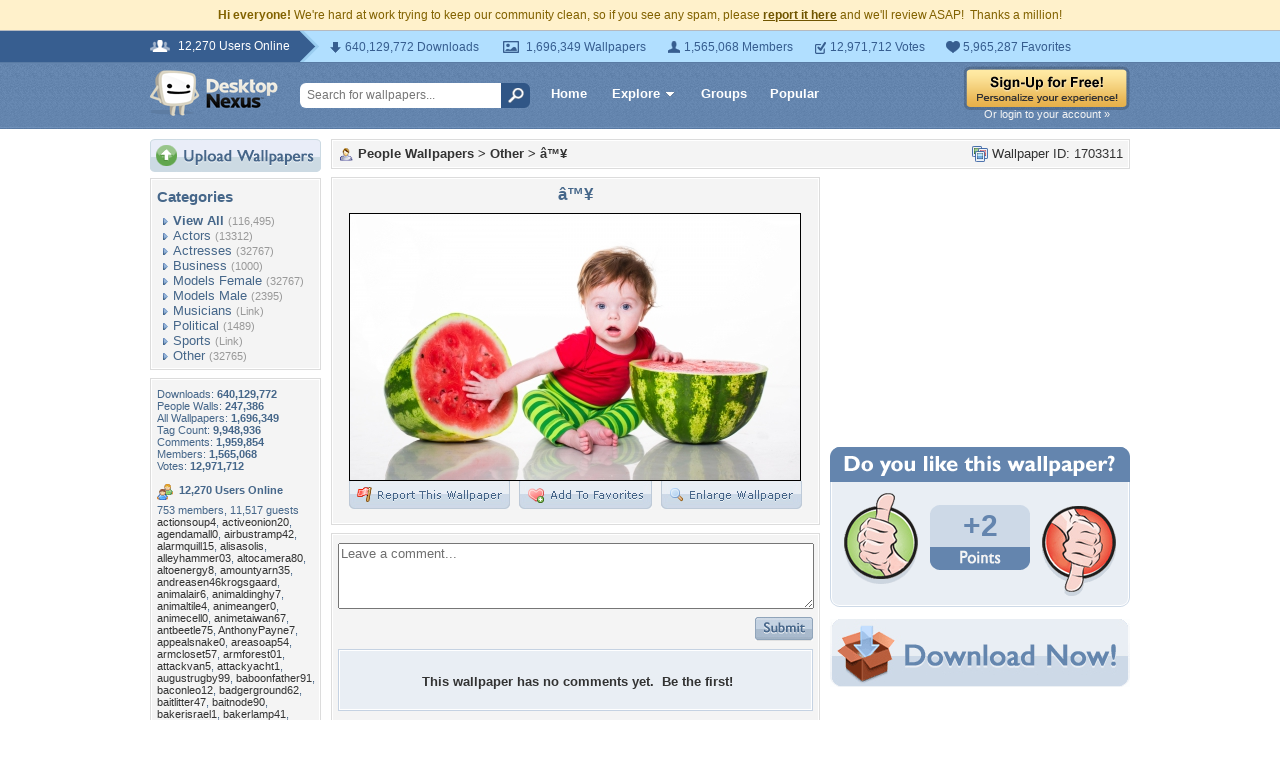

--- FILE ---
content_type: text/html; charset=utf-8
request_url: https://www.google.com/recaptcha/api2/aframe
body_size: 267
content:
<!DOCTYPE HTML><html><head><meta http-equiv="content-type" content="text/html; charset=UTF-8"></head><body><script nonce="Q4o43hJpiCPhRCu_-LEkog">/** Anti-fraud and anti-abuse applications only. See google.com/recaptcha */ try{var clients={'sodar':'https://pagead2.googlesyndication.com/pagead/sodar?'};window.addEventListener("message",function(a){try{if(a.source===window.parent){var b=JSON.parse(a.data);var c=clients[b['id']];if(c){var d=document.createElement('img');d.src=c+b['params']+'&rc='+(localStorage.getItem("rc::a")?sessionStorage.getItem("rc::b"):"");window.document.body.appendChild(d);sessionStorage.setItem("rc::e",parseInt(sessionStorage.getItem("rc::e")||0)+1);localStorage.setItem("rc::h",'1762259650562');}}}catch(b){}});window.parent.postMessage("_grecaptcha_ready", "*");}catch(b){}</script></body></html>

--- FILE ---
content_type: application/javascript; charset=UTF-8
request_url: https://people.desktopnexus.com/cdn-cgi/challenge-platform/h/b/scripts/jsd/e8e65e95f26d/main.js?
body_size: 4516
content:
window._cf_chl_opt={REqn6:'b'};~function(J5,k,N,K,W,T,l,H){J5=A,function(I,y,JH,J4,o,s){for(JH={I:484,y:513,o:501,s:583,b:492,c:504,Y:512,R:502,E:534},J4=A,o=I();!![];)try{if(s=parseInt(J4(JH.I))/1*(parseInt(J4(JH.y))/2)+parseInt(J4(JH.o))/3+parseInt(J4(JH.s))/4+-parseInt(J4(JH.b))/5*(parseInt(J4(JH.c))/6)+parseInt(J4(JH.Y))/7+-parseInt(J4(JH.R))/8+-parseInt(J4(JH.E))/9,s===y)break;else o.push(o.shift())}catch(b){o.push(o.shift())}}(J,919061),k=this||self,N=k[J5(546)],K=function(Js,Ju,JP,Jt,J6,y,o,s){return Js={I:562,y:497},Ju={I:514,y:514,o:574,s:506,b:514,c:588,Y:574,R:588,E:514},JP={I:544},Jt={I:544,y:588,o:547,s:508,b:527,c:547,Y:508,R:547,E:508,x:536,X:574,d:574,L:574,B:536,i:574,h:514,e:514,m:547,v:536,n:574,D:574,F:574,S:574,G:506},J6=J5,y=String[J6(Js.I)],o={'h':function(b,JZ){return JZ={I:556,y:588},b==null?'':o.g(b,6,function(c,J7){return J7=A,J7(JZ.I)[J7(JZ.y)](c)})},'g':function(Y,R,E,J8,x,X,L,B,i,D,F,S,G,M,J0,J1,J2,J3){if(J8=J6,Y==null)return'';for(X={},L={},B='',i=2,D=3,F=2,S=[],G=0,M=0,J0=0;J0<Y[J8(Jt.I)];J0+=1)if(J1=Y[J8(Jt.y)](J0),Object[J8(Jt.o)][J8(Jt.s)][J8(Jt.b)](X,J1)||(X[J1]=D++,L[J1]=!0),J2=B+J1,Object[J8(Jt.c)][J8(Jt.Y)][J8(Jt.b)](X,J2))B=J2;else{if(Object[J8(Jt.R)][J8(Jt.E)][J8(Jt.b)](L,B)){if(256>B[J8(Jt.x)](0)){for(x=0;x<F;G<<=1,R-1==M?(M=0,S[J8(Jt.X)](E(G)),G=0):M++,x++);for(J3=B[J8(Jt.x)](0),x=0;8>x;G=1.99&J3|G<<1.57,R-1==M?(M=0,S[J8(Jt.d)](E(G)),G=0):M++,J3>>=1,x++);}else{for(J3=1,x=0;x<F;G=J3|G<<1.33,M==R-1?(M=0,S[J8(Jt.L)](E(G)),G=0):M++,J3=0,x++);for(J3=B[J8(Jt.B)](0),x=0;16>x;G=1&J3|G<<1.64,M==R-1?(M=0,S[J8(Jt.i)](E(G)),G=0):M++,J3>>=1,x++);}i--,i==0&&(i=Math[J8(Jt.h)](2,F),F++),delete L[B]}else for(J3=X[B],x=0;x<F;G=1&J3|G<<1,M==R-1?(M=0,S[J8(Jt.L)](E(G)),G=0):M++,J3>>=1,x++);B=(i--,i==0&&(i=Math[J8(Jt.e)](2,F),F++),X[J2]=D++,String(J1))}if(B!==''){if(Object[J8(Jt.m)][J8(Jt.Y)][J8(Jt.b)](L,B)){if(256>B[J8(Jt.B)](0)){for(x=0;x<F;G<<=1,M==R-1?(M=0,S[J8(Jt.i)](E(G)),G=0):M++,x++);for(J3=B[J8(Jt.v)](0),x=0;8>x;G=G<<1|1.55&J3,R-1==M?(M=0,S[J8(Jt.L)](E(G)),G=0):M++,J3>>=1,x++);}else{for(J3=1,x=0;x<F;G=G<<1.68|J3,R-1==M?(M=0,S[J8(Jt.n)](E(G)),G=0):M++,J3=0,x++);for(J3=B[J8(Jt.v)](0),x=0;16>x;G=G<<1|J3&1,R-1==M?(M=0,S[J8(Jt.D)](E(G)),G=0):M++,J3>>=1,x++);}i--,i==0&&(i=Math[J8(Jt.e)](2,F),F++),delete L[B]}else for(J3=X[B],x=0;x<F;G=G<<1|J3&1.72,M==R-1?(M=0,S[J8(Jt.F)](E(G)),G=0):M++,J3>>=1,x++);i--,0==i&&F++}for(J3=2,x=0;x<F;G=1.63&J3|G<<1.69,R-1==M?(M=0,S[J8(Jt.L)](E(G)),G=0):M++,J3>>=1,x++);for(;;)if(G<<=1,M==R-1){S[J8(Jt.S)](E(G));break}else M++;return S[J8(Jt.G)]('')},'j':function(b,JO,J9){return JO={I:536},J9=J6,b==null?'':b==''?null:o.i(b[J9(JP.I)],32768,function(c,JJ){return JJ=J9,b[JJ(JO.I)](c)})},'i':function(Y,R,E,JA,x,X,L,B,i,D,F,S,G,M,J0,J1,J3,J2){for(JA=J6,x=[],X=4,L=4,B=3,i=[],S=E(0),G=R,M=1,D=0;3>D;x[D]=D,D+=1);for(J0=0,J1=Math[JA(Ju.I)](2,2),F=1;J1!=F;J2=G&S,G>>=1,G==0&&(G=R,S=E(M++)),J0|=(0<J2?1:0)*F,F<<=1);switch(J0){case 0:for(J0=0,J1=Math[JA(Ju.I)](2,8),F=1;F!=J1;J2=S&G,G>>=1,G==0&&(G=R,S=E(M++)),J0|=F*(0<J2?1:0),F<<=1);J3=y(J0);break;case 1:for(J0=0,J1=Math[JA(Ju.y)](2,16),F=1;F!=J1;J2=G&S,G>>=1,0==G&&(G=R,S=E(M++)),J0|=(0<J2?1:0)*F,F<<=1);J3=y(J0);break;case 2:return''}for(D=x[3]=J3,i[JA(Ju.o)](J3);;){if(M>Y)return'';for(J0=0,J1=Math[JA(Ju.I)](2,B),F=1;F!=J1;J2=S&G,G>>=1,G==0&&(G=R,S=E(M++)),J0|=(0<J2?1:0)*F,F<<=1);switch(J3=J0){case 0:for(J0=0,J1=Math[JA(Ju.y)](2,8),F=1;F!=J1;J2=G&S,G>>=1,G==0&&(G=R,S=E(M++)),J0|=F*(0<J2?1:0),F<<=1);x[L++]=y(J0),J3=L-1,X--;break;case 1:for(J0=0,J1=Math[JA(Ju.I)](2,16),F=1;F!=J1;J2=S&G,G>>=1,0==G&&(G=R,S=E(M++)),J0|=(0<J2?1:0)*F,F<<=1);x[L++]=y(J0),J3=L-1,X--;break;case 2:return i[JA(Ju.s)]('')}if(X==0&&(X=Math[JA(Ju.b)](2,B),B++),x[J3])J3=x[J3];else if(J3===L)J3=D+D[JA(Ju.c)](0);else return null;i[JA(Ju.Y)](J3),x[L++]=D+J3[JA(Ju.R)](0),X--,D=J3,0==X&&(X=Math[JA(Ju.E)](2,B),B++)}}},s={},s[J6(Js.y)]=o.h,s}(),W={},W[J5(478)]='o',W[J5(549)]='s',W[J5(580)]='u',W[J5(518)]='z',W[J5(564)]='n',W[J5(587)]='I',W[J5(532)]='b',T=W,k[J5(553)]=function(I,y,o,s,Jm,Je,Jh,JU,R,E,x,X,L,B){if(Jm={I:560,y:586,o:528,s:526,b:490,c:523,Y:526,R:523,E:476,x:590,X:544,d:563,L:589},Je={I:493,y:544,o:559},Jh={I:547,y:508,o:527,s:574},JU=J5,null===y||y===void 0)return s;for(R=a(y),I[JU(Jm.I)][JU(Jm.y)]&&(R=R[JU(Jm.o)](I[JU(Jm.I)][JU(Jm.y)](y))),R=I[JU(Jm.s)][JU(Jm.b)]&&I[JU(Jm.c)]?I[JU(Jm.Y)][JU(Jm.b)](new I[(JU(Jm.R))](R)):function(i,Jf,D){for(Jf=JU,i[Jf(Je.I)](),D=0;D<i[Jf(Je.y)];i[D]===i[D+1]?i[Jf(Je.o)](D+1,1):D+=1);return i}(R),E='nAsAaAb'.split('A'),E=E[JU(Jm.E)][JU(Jm.x)](E),x=0;x<R[JU(Jm.X)];X=R[x],L=V(I,y,X),E(L)?(B='s'===L&&!I[JU(Jm.d)](y[X]),JU(Jm.L)===o+X?Y(o+X,L):B||Y(o+X,y[X])):Y(o+X,L),x++);return s;function Y(i,D,JQ){JQ=A,Object[JQ(Jh.I)][JQ(Jh.y)][JQ(Jh.o)](s,D)||(s[D]=[]),s[D][JQ(Jh.s)](i)}},l=J5(475)[J5(482)](';'),H=l[J5(476)][J5(590)](l),k[J5(479)]=function(I,y,Jn,JW,o,s,Y,R){for(Jn={I:538,y:544,o:544,s:575,b:574,c:541},JW=J5,o=Object[JW(Jn.I)](y),s=0;s<o[JW(Jn.y)];s++)if(Y=o[s],'f'===Y&&(Y='N'),I[Y]){for(R=0;R<y[o[s]][JW(Jn.o)];-1===I[Y][JW(Jn.s)](y[o[s]][R])&&(H(y[o[s]][R])||I[Y][JW(Jn.b)]('o.'+y[o[s]][R])),R++);}else I[Y]=y[o[s]][JW(Jn.c)](function(E){return'o.'+E})},O();function A(I,y,o){return o=J(),A=function(z,k,N){return z=z-474,N=o[z],N},A(I,y)}function a(I,Ji,Jp,y){for(Ji={I:528,y:538,o:572},Jp=J5,y=[];null!==I;y=y[Jp(Ji.I)](Object[Jp(Ji.y)](I)),I=Object[Jp(Ji.o)](I));return y}function U(I,y,Jx,JE,JR,JY,Jo,o,s){Jx={I:486,y:511,o:510,s:548,b:561,c:507,Y:557,R:569,E:520,x:584,X:505,d:545,L:571,B:474,i:497,h:525},JE={I:533},JR={I:551,y:483,o:494},JY={I:584},Jo=J5,o=k[Jo(Jx.I)],s=new k[(Jo(Jx.y))](),s[Jo(Jx.o)](Jo(Jx.s),Jo(Jx.b)+k[Jo(Jx.c)][Jo(Jx.Y)]+Jo(Jx.R)+o.r),o[Jo(Jx.E)]&&(s[Jo(Jx.x)]=5e3,s[Jo(Jx.X)]=function(Jz){Jz=Jo,y(Jz(JY.I))}),s[Jo(Jx.d)]=function(Jk){Jk=Jo,s[Jk(JR.I)]>=200&&s[Jk(JR.I)]<300?y(Jk(JR.y)):y(Jk(JR.o)+s[Jk(JR.I)])},s[Jo(Jx.L)]=function(JN){JN=Jo,y(JN(JE.I))},s[Jo(Jx.B)](K[Jo(Jx.i)](JSON[Jo(Jx.h)](I)))}function P(o,s,A0,Jl,b,c,Y){if(A0={I:542,y:520,o:483,s:498,b:499,c:530,Y:483,R:491,E:500,x:498,X:516,d:539,L:491,B:500},Jl=J5,b=Jl(A0.I),!o[Jl(A0.y)])return;s===Jl(A0.o)?(c={},c[Jl(A0.s)]=b,c[Jl(A0.b)]=o.r,c[Jl(A0.c)]=Jl(A0.Y),k[Jl(A0.R)][Jl(A0.E)](c,'*')):(Y={},Y[Jl(A0.x)]=b,Y[Jl(A0.b)]=o.r,Y[Jl(A0.c)]=Jl(A0.X),Y[Jl(A0.d)]=s,k[Jl(A0.L)][Jl(A0.B)](Y,'*'))}function C(I,y,Jd,Jj){return Jd={I:488,y:547,o:537,s:527,b:575,c:558},Jj=J5,y instanceof I[Jj(Jd.I)]&&0<I[Jj(Jd.I)][Jj(Jd.y)][Jj(Jd.o)][Jj(Jd.s)](y)[Jj(Jd.b)](Jj(Jd.c))}function Q(Jc,Jy,I,y,o,s){return Jc={I:486,y:481,o:509},Jy=J5,I=k[Jy(Jc.I)],y=3600,o=Math[Jy(Jc.y)](+atob(I.t)),s=Math[Jy(Jc.y)](Date[Jy(Jc.o)]()/1e3),s-o>y?![]:!![]}function J(A1){return A1='map,cloudflare-invisible,contentWindow,length,onload,document,prototype,POST,string,JHRle4,status,msg,BMiX0,tabIndex,EqCd5,G9lwv2rXE-41hJCc03go$NAzRKeZjSIT7HQpnmYbq8PyV5a6iWsxuDtLOMBUkdF+f,REqn6,[native code],splice,Object,/cdn-cgi/challenge-platform/h/,fromCharCode,isNaN,number,mwju8,appendChild,errorInfoObject,DOMContentLoaded,/jsd/r/0.29600961622549415:1762258297:1GbYmoZq_i--7L-EBQdcrYhdu2wRt6S4EAm6OS3zEp4/,/b/ov1/0.29600961622549415:1762258297:1GbYmoZq_i--7L-EBQdcrYhdu2wRt6S4EAm6OS3zEp4/,onerror,getPrototypeOf,contentDocument,push,indexOf,loading,random,body,removeChild,undefined,style,isArray,3485324HGirVP,timeout,chlApiSitekey,getOwnPropertyNames,bigint,charAt,d.cookie,bind,send,_cf_chl_opt;LqFH6;hVbM2;qStf6;tWSG2;llLXq5;dvpE4;ZXhrd5;kmUgV6;oEkGG2;ROBk0;iurWZ5;vsQae6;qTTx8;BMiX0;XrsK5;KHBf4;MliV1,includes,readyState,object,XrsK5,chctx,floor,split,success,25UhpAHI,clientInformation,__CF$cv$params,/invisible/jsd,Function,ItCy7,from,parent,20ZqaWXu,sort,http-code:,chlApiClientVersion,navigator,sfoXmXn,source,sid,postMessage,2197701kQLzwl,5335232xjdMMU,function,808098GHujKo,ontimeout,join,_cf_chl_opt,hasOwnProperty,now,open,XMLHttpRequest,1724982vwVduX,123014BlNdGr,pow,chlApiRumWidgetAgeMs,error,onreadystatechange,symbol,addEventListener,api,jsd,chlApiUrl,Set,error on cf_chl_props,stringify,Array,call,concat,display: none,event,catch,boolean,xhr-error,11369718GRobJa,iframe,charCodeAt,toString,keys,detail,createElement'.split(','),J=function(){return A1},J()}function f(s,b,Jr,JK,c,Y,R,E,x,X,d,L){if(Jr={I:552,y:516,o:486,s:561,b:507,c:557,Y:570,R:487,E:511,x:510,X:548,d:584,L:505,B:585,i:550,h:522,e:507,m:565,v:515,n:507,D:555,F:495,S:507,G:489,M:567,g:480,J0:498,J1:521,J2:474,J3:497},JK=J5,!j(.01))return![];Y=(c={},c[JK(Jr.I)]=s,c[JK(Jr.y)]=b,c);try{R=k[JK(Jr.o)],E=JK(Jr.s)+k[JK(Jr.b)][JK(Jr.c)]+JK(Jr.Y)+R.r+JK(Jr.R),x=new k[(JK(Jr.E))](),x[JK(Jr.x)](JK(Jr.X),E),x[JK(Jr.d)]=2500,x[JK(Jr.L)]=function(){},X={},X[JK(Jr.B)]=k[JK(Jr.b)][JK(Jr.i)],X[JK(Jr.h)]=k[JK(Jr.e)][JK(Jr.m)],X[JK(Jr.v)]=k[JK(Jr.n)][JK(Jr.D)],X[JK(Jr.F)]=k[JK(Jr.S)][JK(Jr.G)],d=X,L={},L[JK(Jr.M)]=Y,L[JK(Jr.g)]=d,L[JK(Jr.J0)]=JK(Jr.J1),x[JK(Jr.J2)](K[JK(Jr.J3)](L))}catch(B){}}function j(I,Jb,JI){return Jb={I:577},JI=J5,Math[JI(Jb.I)]()>I}function O(Jg,JM,JS,JC,I,y,o,s,b){if(Jg={I:486,y:520,o:477,s:576,b:519,c:568,Y:517,R:517},JM={I:477,y:576,o:517},JS={I:524},JC=J5,I=k[JC(Jg.I)],!I)return;if(!Q())return;(y=![],o=I[JC(Jg.y)]===!![],s=function(JV,c){(JV=JC,!y)&&(y=!![],c=Z(),U(c.r,function(Y){P(I,Y)}),c.e&&f(JV(JS.I),c.e))},N[JC(Jg.o)]!==JC(Jg.s))?s():k[JC(Jg.b)]?N[JC(Jg.b)](JC(Jg.c),s):(b=N[JC(Jg.Y)]||function(){},N[JC(Jg.R)]=function(Ja){Ja=JC,b(),N[Ja(JM.I)]!==Ja(JM.y)&&(N[Ja(JM.o)]=b,s())})}function Z(JD,JT,o,s,b,c,Y){JT=(JD={I:540,y:535,o:581,s:529,b:554,c:578,Y:566,R:543,E:485,x:496,X:573,d:578,L:579},J5);try{return o=N[JT(JD.I)](JT(JD.y)),o[JT(JD.o)]=JT(JD.s),o[JT(JD.b)]='-1',N[JT(JD.c)][JT(JD.Y)](o),s=o[JT(JD.R)],b={},b=BMiX0(s,s,'',b),b=BMiX0(s,s[JT(JD.E)]||s[JT(JD.x)],'n.',b),b=BMiX0(s,o[JT(JD.X)],'d.',b),N[JT(JD.d)][JT(JD.L)](o),c={},c.r=b,c.e=null,c}catch(R){return Y={},Y.r={},Y.e=R,Y}}function V(I,y,o,JB,Jq,s){Jq=(JB={I:531,y:526,o:582,s:503},J5);try{return y[o][Jq(JB.I)](function(){}),'p'}catch(Y){}try{if(null==y[o])return void 0===y[o]?'u':'x'}catch(R){return'i'}return I[Jq(JB.y)][Jq(JB.o)](y[o])?'a':y[o]===I[Jq(JB.y)]?'q0':y[o]===!0?'T':!1===y[o]?'F':(s=typeof y[o],Jq(JB.s)==s?C(I,y[o])?'N':'f':T[s]||'?')}}()